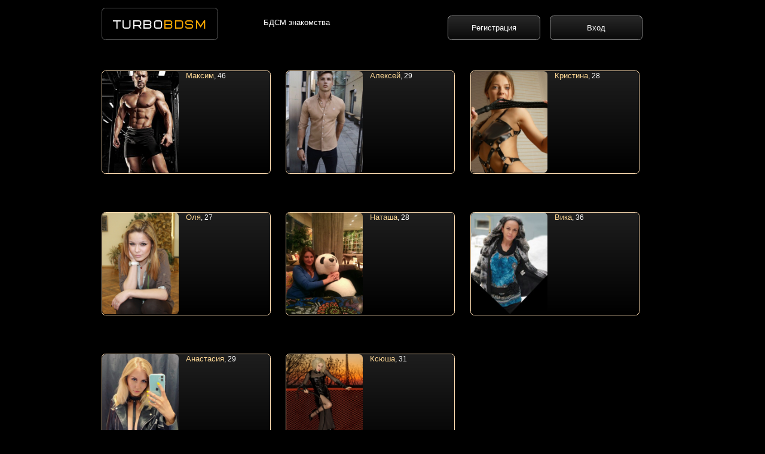

--- FILE ---
content_type: text/html; charset=UTF-8
request_url: https://turbobdsm.ru/glushkovo
body_size: 4722
content:
<html>
<head>
<meta http-equiv="Content-Type" content="text/html; charset=utf-8">
<title>БДСМ Глушково - секс BDSM в Глушково. Ищу Госпожа, Домина, Раб, Рабыня, Доминант, Господин, Хозяин. бдсм Глушково</title>
<meta name="description" content="БДСМ Глушково - ищу секс BDSM в городе Глушково. Ищу Госпожа, Домина, Раб, Рабыня, Доминант, Господин, Хозяин. бдсм Глушково">
<meta name="keywords" content="бдсм Глушково секс Госпожа Домина Раб Рабыня Доминант Господин Хозяин">
<link rel="stylesheet" type="text/css" href="/css-1.css">
<meta name="theme-color" content="#000000">
<meta name="viewport" content="width=device-width, initial-scale=1.0, ya-title=#000000,ya-dock=#000000">
<meta name="apple-mobile-web-app-status-bar-style" content="#000000">
<meta name="msapplication-navbutton-color" content="#000000">
<meta name="msapplication-TileColor" content="#000000">
<meta name="apple-mobile-web-app-capable" content="yes">
<meta name="mobile-web-app-capable" content="yes">
<link rel="icon" type="image/svg+xml" href="/favicon.svg">
<link rel="icon" type="image/png" sizes="512x512" href="/favicon.png">
<link rel="apple-touch-icon" sizes="180x180" href="/apple-icon-180x180.png">


<!-- Yandex.Metrika counter -->
<script type="text/javascript">
    (function(m,e,t,r,i,k,a){
        m[i]=m[i]||function(){(m[i].a=m[i].a||[]).push(arguments)};
        m[i].l=1*new Date();
        for (var j = 0; j < document.scripts.length; j++) {if (document.scripts[j].src === r) { return; }}
        k=e.createElement(t),a=e.getElementsByTagName(t)[0],k.async=1,k.src=r,a.parentNode.insertBefore(k,a)
    })(window, document,'script','https://mc.yandex.ru/metrika/tag.js?id=74391856', 'ym');

    ym(74391856, 'init', {ssr:true, clickmap:true, accurateTrackBounce:true, trackLinks:true});
</script>
<noscript><div><img src="https://mc.yandex.ru/watch/74391856" style="position:absolute; left:-9999px;" alt="" /></div></noscript>
<!-- /Yandex.Metrika counter -->


</head>
<body>

<div align=center class=body_div>

<div valign=top class=flexbox>

<div class="logo">
<div class="logo_text"><a href="/"><font class="logo_text_turbo">TURBO</font><font class="logo_text_bdsm">BDSM</font></a></div>
</div>


<style>
@media only screen and (min-width: 800px), only screen and (min-device-width: 800px) {
.logo_text {margin-top:0.8vw}
.logo_text_turbo {font-size:1.5vw;}
.logo_text_bdsm {font-size:1.5vw;}
.logo img {
width: 18vw;
margin-top: 1vw;
}
.logo {
    width: 15vw;
    margin-right: 6vw;
    display: table;
    margin-top: 1vw;
    float: left;
    border-radius: 0.5vw;
    padding-bottom: 1vw;
    border: 1px solid rgb(100,100,100);
}
.index_h1 {
    margin-bottom: 0vw;
    float: left;
    width: 24vw;
    line-height: 1;
    margin-top: 2.5vw;
}
}
</style>



<div class=index_h1>
БДСМ знакомства
<br>
</div>





<div class="uza_menu_index_page">
<a href="/users/reg.php" class="uza_button uza_otstup">Регистрация</a>
<a href="/users/login.php" class="uza_button">Вход</a>
</div>
<div class="clear"></div>





<a href='/users60783'>
<div class='uza_user_show_vip_t uza_user_show_mini_block'>
<table class='uza_user_show'>
<tr>
<td valign='top' class='uza_foto'>
<img src='/foto-mini/5/2974.jpg'>
</td>
<td valign=top>



<div class='uza_show_name'>Максим<span>, 46</span></div>


</td>
</tr>
</table>
</div>
</a>

<a href='/users82549'>
<div class='uza_user_show_vip_t uza_user_show_mini_block'>
<table class='uza_user_show'>
<tr>
<td valign='top' class='uza_foto'>
<img src='/foto-mini/5/2995.jpg'>
</td>
<td valign=top>



<div class='uza_show_name'>Алексей<span>, 29</span></div>


</td>
</tr>
</table>
</div>
</a>

<a href='/users60532'>
<div class='uza_user_show_vip_t uza_user_show_mini_block'>
<table class='uza_user_show'>
<tr>
<td valign='top' class='uza_foto'>
<img src='/foto-mini/5/3829.jpg'>
</td>
<td valign=top>



<div class='uza_show_name'>Кристина<span>, 28</span></div>


</td>
</tr>
</table>
</div>
</a>
<div class=clear></div>
<a href='/users69168'>
<div class='uza_user_show_vip_t uza_user_show_mini_block'>
<table class='uza_user_show'>
<tr>
<td valign='top' class='uza_foto'>
<img src='/foto-mini/4/6298.jpg'>
</td>
<td valign=top>



<div class='uza_show_name'>Оля<span>, 27</span></div>


</td>
</tr>
</table>
</div>
</a>

<a href='/users69062'>
<div class='uza_user_show_vip_t uza_user_show_mini_block'>
<table class='uza_user_show'>
<tr>
<td valign='top' class='uza_foto'>
<img src='/foto-mini/4/6240.jpg'>
</td>
<td valign=top>



<div class='uza_show_name'>Наташа<span>, 28</span></div>


</td>
</tr>
</table>
</div>
</a>

<a href='/users69097'>
<div class='uza_user_show_vip_t uza_user_show_mini_block'>
<table class='uza_user_show'>
<tr>
<td valign='top' class='uza_foto'>
<img src='/foto-mini/4/6255.jpg'>
</td>
<td valign=top>



<div class='uza_show_name'>Вика<span>, 36</span></div>


</td>
</tr>
</table>
</div>
</a>
<div class=clear></div>
<a href='/users98476'>
<div class='uza_user_show_vip_t uza_user_show_mini_block'>
<table class='uza_user_show'>
<tr>
<td valign='top' class='uza_foto'>
<img src='/foto-mini/6/293.jpg'>
</td>
<td valign=top>



<div class='uza_show_name'>Анастасия<span>, 29</span></div>


</td>
</tr>
</table>
</div>
</a>

<a href='/users22'>
<div class='uza_user_show_vip_t uza_user_show_mini_block'>
<table class='uza_user_show'>
<tr>
<td valign='top' class='uza_foto'>
<img src='/foto-mini/1/3.jpg'>
</td>
<td valign=top>



<div class='uza_show_name'>Ксюша<span>, 31</span></div>


</td>
</tr>
</table>
</div>
</a>
<div class=clear></div>



<h1>БДСМ Глушково</h1>


<a href='/users169707'>
<div class='uza_user_show_vip_f uza_user_show_mini_block'>
<table class='uza_user_show'>
<tr>
<td valign='top' class='uza_foto'>
<img src='/foto-mini/9/7167.jpg'>
</td>
<td valign=top>



<div class='uza_show_name'>Сергей<span>, 51</span></div>


</td>
</tr>
</table>
</div>
</a>

<a href='/users88855'>
<div class='uza_user_show_vip_f uza_user_show_mini_block'>
<table class='uza_user_show'>
<tr>
<td valign='top' class='uza_foto'>
<img src='/foto-mini/5/5807.jpg'>
</td>
<td valign=top>



<div class='uza_show_name'>Андрей<span>, 32</span></div>


</td>
</tr>
</table>
</div>
</a>

<a href='/users74713'>
<div class='uza_user_show_vip_f uza_user_show_mini_block'>
<table class='uza_user_show'>
<tr>
<td valign='top' class='uza_foto'>
<img src='/foto-mini/10/4708.jpg'>
</td>
<td valign=top>



<div class='uza_show_name'>Sergey<span>, 39</span></div>


</td>
</tr>
</table>
</div>
</a>
<div class=clear></div>
<a href='/users193104'>
<div class='uza_user_show_vip_f uza_user_show_mini_block'>
<table class='uza_user_show'>
<tr>
<td valign='top' class='uza_foto'>
<img src='/foto-mini/10/7667.jpg'>
</td>
<td valign=top>



<div class='uza_show_name'>George<span>, 21</span></div>


</td>
</tr>
</table>
</div>
</a>

<a href='/users215173'>
<div class='uza_user_show_vip_f uza_user_show_mini_block'>
<table class='uza_user_show'>
<tr>
<td valign='top' class='uza_foto'>
<img src='/foto-mini/11/6496.jpg'>
</td>
<td valign=top>



<div class='uza_show_name'>Tvoya_V<span>, 29</span></div>


</td>
</tr>
</table>
</div>
</a>

<a href='/users190101'>
<div class='uza_user_show_vip_f uza_user_show_mini_block'>
<table class='uza_user_show'>
<tr>
<td valign='top' class='uza_foto'>
<img src='/foto-mini/10/6632.jpg'>
</td>
<td valign=top>



<div class='uza_show_name'>Наталья<span>, 40</span></div>


</td>
</tr>
</table>
</div>
</a>
<div class=clear></div>
<a href='/users55388'>
<div class='uza_user_show_vip_f uza_user_show_mini_block'>
<table class='uza_user_show'>
<tr>
<td valign='top' class='uza_foto'>
<img src='/foto-mini/10/9679.jpg'>
</td>
<td valign=top>



<div class='uza_show_name'>Роман<span>, 34</span></div>


</td>
</tr>
</table>
</div>
</a>

<a href='/users110111'>
<div class='uza_user_show_vip_f uza_user_show_mini_block'>
<table class='uza_user_show'>
<tr>
<td valign='top' class='uza_foto'>
<img src='/foto-mini/10/5776.jpg'>
</td>
<td valign=top>



<div class='uza_show_name'>Сергей<span>, 24</span></div>


</td>
</tr>
</table>
</div>
</a>

<a href='/users152636'>
<div class='uza_user_show_vip_f uza_user_show_mini_block'>
<table class='uza_user_show'>
<tr>
<td valign='top' class='uza_foto'>
<img src='/foto-mini/9/7125.jpg'>
</td>
<td valign=top>



<div class='uza_show_name'>Диана<span>, 48</span></div>


</td>
</tr>
</table>
</div>
</a>
<div class=clear></div>
<a href='/users91835'>
<div class='uza_user_show_vip_f uza_user_show_mini_block'>
<table class='uza_user_show'>
<tr>
<td valign='top' class='uza_foto'>
<img src='/foto-mini/5/8360.jpg'>
</td>
<td valign=top>



<div class='uza_show_name'>Юлий<span>, 49</span></div>


</td>
</tr>
</table>
</div>
</a>

<a href='/users96827'>
<div class='uza_user_show_vip_f uza_user_show_mini_block'>
<table class='uza_user_show'>
<tr>
<td valign='top' class='uza_foto'>
<img src='/foto-mini/5/9429.jpg'>
</td>
<td valign=top>



<div class='uza_show_name'>Dara<span>, 32</span></div>


</td>
</tr>
</table>
</div>
</a>

<a href='/users196650'>
<div class='uza_user_show_vip_f uza_user_show_mini_block'>
<table class='uza_user_show'>
<tr>
<td valign='top' class='uza_foto'>
<img src='/foto-mini/10/8968.jpg'>
</td>
<td valign=top>



<div class='uza_show_name'>Алексей<span>, 40</span></div>


</td>
</tr>
</table>
</div>
</a>
<div class=clear></div><div class=clear></div><h2>БДСМ Глушково (BDSM)</h2>
<a href='/users171092'>
<div class='uza_user_show_vip_f uza_user_show_mini_block'>
<table class='uza_user_show'>
<tr>
<td valign='top' class='uza_foto'>
<img src='/foto-mini/9/7841.jpg'>
</td>
<td valign=top>



<div class='uza_show_name'>Artur<span>, 39</span></div>


</td>
</tr>
</table>
</div>
</a>

<a href='/users93935'>
<div class='uza_user_show_vip_f uza_user_show_mini_block'>
<table class='uza_user_show'>
<tr>
<td valign='top' class='uza_foto'>
<img src='/foto-mini/5/8112.jpg'>
</td>
<td valign=top>



<div class='uza_show_name'>Денис<span>, 32</span></div>


</td>
</tr>
</table>
</div>
</a>

<a href='/users82046'>
<div class='uza_user_show_vip_f uza_user_show_mini_block'>
<table class='uza_user_show'>
<tr>
<td valign='top' class='uza_foto'>
<img src='/foto-mini/5/3744.jpg'>
</td>
<td valign=top>



<div class='uza_show_name'>Михаил<span>, 47</span></div>


</td>
</tr>
</table>
</div>
</a>
<div class=clear></div>
<a href='/users93315'>
<div class='uza_user_show_vip_f uza_user_show_mini_block'>
<table class='uza_user_show'>
<tr>
<td valign='top' class='uza_foto'>
<img src='/foto-mini/5/7872.jpg'>
</td>
<td valign=top>



<div class='uza_show_name'>Кира<span>, 38</span></div>


</td>
</tr>
</table>
</div>
</a>

<a href='/users206201'>
<div class='uza_user_show_vip_f uza_user_show_mini_block'>
<table class='uza_user_show'>
<tr>
<td valign='top' class='uza_foto'>
<img src='/foto-mini/11/2194.jpg'>
</td>
<td valign=top>



<div class='uza_show_name'>Митяй<span>, 39</span></div>


</td>
</tr>
</table>
</div>
</a>

<a href='/users210039'>
<div class='uza_user_show_vip_f uza_user_show_mini_block'>
<table class='uza_user_show'>
<tr>
<td valign='top' class='uza_foto'>
<img src='/foto-mini/11/3795.jpg'>
</td>
<td valign=top>



<div class='uza_show_name'>Ищу Госпожуno_name<span>, 68</span></div>


</td>
</tr>
</table>
</div>
</a>
<div class=clear></div>
<a href='/users79124'>
<div class='uza_user_show_vip_f uza_user_show_mini_block'>
<table class='uza_user_show'>
<tr>
<td valign='top' class='uza_foto'>
<img src='/foto-mini/5/3234.jpg'>
</td>
<td valign=top>



<div class='uza_show_name'>Pufa<span>, 29</span></div>


</td>
</tr>
</table>
</div>
</a>

<a href='/users97839'>
<div class='uza_user_show_vip_f uza_user_show_mini_block'>
<table class='uza_user_show'>
<tr>
<td valign='top' class='uza_foto'>
<img src='/foto-mini/6/1560.jpg'>
</td>
<td valign=top>



<div class='uza_show_name'>Владислава<span>, 45</span></div>


</td>
</tr>
</table>
</div>
</a>

<a href='/users199281'>
<div class='uza_user_show_vip_f uza_user_show_mini_block'>
<table class='uza_user_show'>
<tr>
<td valign='top' class='uza_foto'>
<img src='/foto-mini/11/895.jpg'>
</td>
<td valign=top>



<div class='uza_show_name'>Николай<span>, 23</span></div>


</td>
</tr>
</table>
</div>
</a>
<div class=clear></div>
<a href='/users173935'>
<div class='uza_user_show_vip_f uza_user_show_mini_block'>
<table class='uza_user_show'>
<tr>
<td valign='top' class='uza_foto'>
<img src='/foto-mini/9/9140.jpg'>
</td>
<td valign=top>



<div class='uza_show_name'>Сергей<span>, 43</span></div>


</td>
</tr>
</table>
</div>
</a>

<a href='/users173296'>
<div class='uza_user_show_vip_f uza_user_show_mini_block'>
<table class='uza_user_show'>
<tr>
<td valign='top' class='uza_foto'>
<img src='/foto-mini/9/8823.jpg'>
</td>
<td valign=top>



<div class='uza_show_name'>Александр<span>, 40</span></div>


</td>
</tr>
</table>
</div>
</a>

<a href='/users220871'>
<div class='uza_user_show_vip_f uza_user_show_mini_block'>
<table class='uza_user_show'>
<tr>
<td valign='top' class='uza_foto'>
<img src='/foto-mini/11/8577.jpg'>
</td>
<td valign=top>



<div class='uza_show_name'>Aleks<span>, 35</span></div>


</td>
</tr>
</table>
</div>
</a>
<div class=clear></div><div class=clear></div><h2>Госпожа Глушково</h2>
<a href='/users201656'>
<div class='uza_user_show_vip_f uza_user_show_mini_block'>
<table class='uza_user_show'>
<tr>
<td valign='top' class='uza_foto'>
<img src='/foto-mini/11/628.jpg'>
</td>
<td valign=top>



<div class='uza_show_name'>Виктор<span>, 33</span></div>


</td>
</tr>
</table>
</div>
</a>

<a href='/users212645'>
<div class='uza_user_show_vip_f uza_user_show_mini_block'>
<table class='uza_user_show'>
<tr>
<td valign='top' class='uza_foto'>
<img src='/foto-mini/11/4987.jpg'>
</td>
<td valign=top>



<div class='uza_show_name'>Сергей<span>, 57</span></div>


</td>
</tr>
</table>
</div>
</a>

<a href='/users102388'>
<div class='uza_user_show_vip_f uza_user_show_mini_block'>
<table class='uza_user_show'>
<tr>
<td valign='top' class='uza_foto'>
<img src='/foto-mini/6/2886.jpg'>
</td>
<td valign=top>



<div class='uza_show_name'>alex<span>, 36</span></div>


</td>
</tr>
</table>
</div>
</a>
<div class=clear></div>
<a href='/users191035'>
<div class='uza_user_show_vip_f uza_user_show_mini_block'>
<table class='uza_user_show'>
<tr>
<td valign='top' class='uza_foto'>
<img src='/foto-mini/10/6920.jpg'>
</td>
<td valign=top>



<div class='uza_show_name'>Sonya<span>, 56</span></div>


</td>
</tr>
</table>
</div>
</a>

<a href='/users166297'>
<div class='uza_user_show_vip_f uza_user_show_mini_block'>
<table class='uza_user_show'>
<tr>
<td valign='top' class='uza_foto'>
<img src='/foto-mini/11/1158.jpg'>
</td>
<td valign=top>



<div class='uza_show_name'>Дениска<span>, 25</span></div>


</td>
</tr>
</table>
</div>
</a>

<a href='/users194567'>
<div class='uza_user_show_vip_f uza_user_show_mini_block'>
<table class='uza_user_show'>
<tr>
<td valign='top' class='uza_foto'>
<img src='/foto-mini/10/9925.jpg'>
</td>
<td valign=top>



<div class='uza_show_name'>Юра<span>, 55</span></div>


</td>
</tr>
</table>
</div>
</a>
<div class=clear></div>
<a href='/users172647'>
<div class='uza_user_show_vip_f uza_user_show_mini_block'>
<table class='uza_user_show'>
<tr>
<td valign='top' class='uza_foto'>
<img src='/foto-mini/9/8558.jpg'>
</td>
<td valign=top>



<div class='uza_show_name'>Sheila<span>, 40</span></div>


</td>
</tr>
</table>
</div>
</a>

<a href='/users214387'>
<div class='uza_user_show_vip_f uza_user_show_mini_block'>
<table class='uza_user_show'>
<tr>
<td valign='top' class='uza_foto'>
<img src='/foto-mini/11/5982.jpg'>
</td>
<td valign=top>



<div class='uza_show_name'>Alex<span>, 24</span></div>


</td>
</tr>
</table>
</div>
</a>

<a href='/users90437'>
<div class='uza_user_show_vip_f uza_user_show_mini_block'>
<table class='uza_user_show'>
<tr>
<td valign='top' class='uza_foto'>
<img src='/foto-mini/5/6542.jpg'>
</td>
<td valign=top>



<div class='uza_show_name'>Anna<span>, 24</span></div>


</td>
</tr>
</table>
</div>
</a>
<div class=clear></div>
<a href='/users214836'>
<div class='uza_user_show_vip_f uza_user_show_mini_block'>
<table class='uza_user_show'>
<tr>
<td valign='top' class='uza_foto'>
<img src='/foto-mini/11/6306.jpg'>
</td>
<td valign=top>



<div class='uza_show_name'>Алена<span>, 36</span></div>


</td>
</tr>
</table>
</div>
</a>

<a href='/users175175'>
<div class='uza_user_show_vip_f uza_user_show_mini_block'>
<table class='uza_user_show'>
<tr>
<td valign='top' class='uza_foto'>
<img src='/foto-mini/9/9714.jpg'>
</td>
<td valign=top>



<div class='uza_show_name'>Макс<span>, 34</span></div>


</td>
</tr>
</table>
</div>
</a>

<a href='/users89390'>
<div class='uza_user_show_vip_f uza_user_show_mini_block'>
<table class='uza_user_show'>
<tr>
<td valign='top' class='uza_foto'>
<img src='/foto-mini/5/6064.jpg'>
</td>
<td valign=top>



<div class='uza_show_name'>Сергей<span>, 56</span></div>


</td>
</tr>
</table>
</div>
</a>
<div class=clear></div><div class=clear></div><h2>Домина Глушково</h2>
<a href='/users89278'>
<div class='uza_user_show_vip_f uza_user_show_mini_block'>
<table class='uza_user_show'>
<tr>
<td valign='top' class='uza_foto'>
<img src='/foto-mini/5/6038.jpg'>
</td>
<td valign=top>



<div class='uza_show_name'>Миледи<span>, 38</span></div>


</td>
</tr>
</table>
</div>
</a>

<a href='/users101158'>
<div class='uza_user_show_vip_f uza_user_show_mini_block'>
<table class='uza_user_show'>
<tr>
<td valign='top' class='uza_foto'>
<img src='/foto-mini/6/2106.jpg'>
</td>
<td valign=top>



<div class='uza_show_name'>Женя<span>, 53</span></div>


</td>
</tr>
</table>
</div>
</a>

<a href='/users95413'>
<div class='uza_user_show_vip_f uza_user_show_mini_block'>
<table class='uza_user_show'>
<tr>
<td valign='top' class='uza_foto'>
<img src='/foto-mini/5/8565.jpg'>
</td>
<td valign=top>



<div class='uza_show_name'>Максим<span>, 45</span></div>


</td>
</tr>
</table>
</div>
</a>
<div class=clear></div>
<a href='/users89726'>
<div class='uza_user_show_vip_f uza_user_show_mini_block'>
<table class='uza_user_show'>
<tr>
<td valign='top' class='uza_foto'>
<img src='/foto-mini/5/6193.jpg'>
</td>
<td valign=top>



<div class='uza_show_name'>Мэри<span>, 28</span></div>


</td>
</tr>
</table>
</div>
</a>

<a href='/users179796'>
<div class='uza_user_show_vip_f uza_user_show_mini_block'>
<table class='uza_user_show'>
<tr>
<td valign='top' class='uza_foto'>
<img src='/foto-mini/10/2016.jpg'>
</td>
<td valign=top>



<div class='uza_show_name'>Алексаедр<span>, 31</span></div>


</td>
</tr>
</table>
</div>
</a>

<a href='/users92778'>
<div class='uza_user_show_vip_f uza_user_show_mini_block'>
<table class='uza_user_show'>
<tr>
<td valign='top' class='uza_foto'>
<img src='/foto-mini/5/7646.jpg'>
</td>
<td valign=top>



<div class='uza_show_name'>Александр<span>, 37</span></div>


</td>
</tr>
</table>
</div>
</a>
<div class=clear></div>
<a href='/users172801'>
<div class='uza_user_show_vip_f uza_user_show_mini_block'>
<table class='uza_user_show'>
<tr>
<td valign='top' class='uza_foto'>
<img src='/foto-mini/9/8610.jpg'>
</td>
<td valign=top>



<div class='uza_show_name'>Сергей<span>, 42</span></div>


</td>
</tr>
</table>
</div>
</a>

<a href='/users100614'>
<div class='uza_user_show_vip_f uza_user_show_mini_block'>
<table class='uza_user_show'>
<tr>
<td valign='top' class='uza_foto'>
<img src='/foto-mini/6/1704.jpg'>
</td>
<td valign=top>



<div class='uza_show_name'>Максим<span>, 40</span></div>


</td>
</tr>
</table>
</div>
</a>

<a href='/users175512'>
<div class='uza_user_show_vip_f uza_user_show_mini_block'>
<table class='uza_user_show'>
<tr>
<td valign='top' class='uza_foto'>
<img src='/foto-mini/9/9841.jpg'>
</td>
<td valign=top>



<div class='uza_show_name'>Вячеслав<span>, 39</span></div>


</td>
</tr>
</table>
</div>
</a>
<div class=clear></div>
<a href='/users88313'>
<div class='uza_user_show_vip_f uza_user_show_mini_block'>
<table class='uza_user_show'>
<tr>
<td valign='top' class='uza_foto'>
<img src='/foto-mini/11/8643.jpg'>
</td>
<td valign=top>



<div class='uza_show_name'>Анастасия<span>, 29</span></div>


</td>
</tr>
</table>
</div>
</a>

<a href='/users187479'>
<div class='uza_user_show_vip_f uza_user_show_mini_block'>
<table class='uza_user_show'>
<tr>
<td valign='top' class='uza_foto'>
<img src='/foto-mini/10/5576.jpg'>
</td>
<td valign=top>



<div class='uza_show_name'>Viktoria<span>, 30</span></div>


</td>
</tr>
</table>
</div>
</a>

<a href='/users190963'>
<div class='uza_user_show_vip_f uza_user_show_mini_block'>
<table class='uza_user_show'>
<tr>
<td valign='top' class='uza_foto'>
<img src='/foto-mini/10/6900.jpg'>
</td>
<td valign=top>



<div class='uza_show_name'>Фархат<span>, 34</span></div>


</td>
</tr>
</table>
</div>
</a>
<div class=clear></div><div class=clear></div><h2>Раб Глушково</h2>
<a href='/users131527'>
<div class='uza_user_show_vip_f uza_user_show_mini_block'>
<table class='uza_user_show'>
<tr>
<td valign='top' class='uza_foto'>
<img src='/foto-mini/9/6061.jpg'>
</td>
<td valign=top>



<div class='uza_show_name'>Строптивая<span>, 40</span></div>


</td>
</tr>
</table>
</div>
</a>

<a href='/users214336'>
<div class='uza_user_show_vip_f uza_user_show_mini_block'>
<table class='uza_user_show'>
<tr>
<td valign='top' class='uza_foto'>
<img src='/foto-mini/11/5962.jpg'>
</td>
<td valign=top>



<div class='uza_show_name'>Андрей<span>, 56</span></div>


</td>
</tr>
</table>
</div>
</a>

<a href='/users100955'>
<div class='uza_user_show_vip_f uza_user_show_mini_block'>
<table class='uza_user_show'>
<tr>
<td valign='top' class='uza_foto'>
<img src='/foto-mini/6/1947.jpg'>
</td>
<td valign=top>



<div class='uza_show_name'>Михаил<span>, 26</span></div>


</td>
</tr>
</table>
</div>
</a>
<div class=clear></div>
<a href='/users90360'>
<div class='uza_user_show_vip_f uza_user_show_mini_block'>
<table class='uza_user_show'>
<tr>
<td valign='top' class='uza_foto'>
<img src='/foto-mini/5/6520.jpg'>
</td>
<td valign=top>



<div class='uza_show_name'>Катерина<span>, 35</span></div>


</td>
</tr>
</table>
</div>
</a>

<a href='/users71070'>
<div class='uza_user_show_vip_f uza_user_show_mini_block'>
<table class='uza_user_show'>
<tr>
<td valign='top' class='uza_foto'>
<img src='/foto-mini/6/5002.jpg'>
</td>
<td valign=top>



<div class='uza_show_name'>Сергей<span>, 44</span></div>


</td>
</tr>
</table>
</div>
</a>

<a href='/users77083'>
<div class='uza_user_show_vip_f uza_user_show_mini_block'>
<table class='uza_user_show'>
<tr>
<td valign='top' class='uza_foto'>
<img src='/foto-mini/6/4890.jpg'>
</td>
<td valign=top>



<div class='uza_show_name'>Alex<span>, 38</span></div>


</td>
</tr>
</table>
</div>
</a>
<div class=clear></div>
<a href='/users171431'>
<div class='uza_user_show_vip_f uza_user_show_mini_block'>
<table class='uza_user_show'>
<tr>
<td valign='top' class='uza_foto'>
<img src='/foto-mini/9/7997.jpg'>
</td>
<td valign=top>



<div class='uza_show_name'>vlad<span>, 51</span></div>


</td>
</tr>
</table>
</div>
</a>

<a href='/users98152'>
<div class='uza_user_show_vip_f uza_user_show_mini_block'>
<table class='uza_user_show'>
<tr>
<td valign='top' class='uza_foto'>
<img src='/foto-mini/6/116.jpg'>
</td>
<td valign=top>



<div class='uza_show_name'>Фёдор<span>, 47</span></div>


</td>
</tr>
</table>
</div>
</a>

<a href='/users61811'>
<div class='uza_user_show_vip_f uza_user_show_mini_block'>
<table class='uza_user_show'>
<tr>
<td valign='top' class='uza_foto'>
<img src='/foto-mini/6/2043.jpg'>
</td>
<td valign=top>



<div class='uza_show_name'>Dominik<span>, 30</span></div>


</td>
</tr>
</table>
</div>
</a>
<div class=clear></div>
<a href='/users67406'>
<div class='uza_user_show_vip_f uza_user_show_mini_block'>
<table class='uza_user_show'>
<tr>
<td valign='top' class='uza_foto'>
<img src='/foto-mini/6/3584.jpg'>
</td>
<td valign=top>



<div class='uza_show_name'>Михаил<span>, 40</span></div>


</td>
</tr>
</table>
</div>
</a>

<a href='/users209171'>
<div class='uza_user_show_vip_f uza_user_show_mini_block'>
<table class='uza_user_show'>
<tr>
<td valign='top' class='uza_foto'>
<img src='/foto-mini/11/3425.jpg'>
</td>
<td valign=top>



<div class='uza_show_name'>Mistress<span>, 24</span></div>


</td>
</tr>
</table>
</div>
</a>

<a href='/users205506'>
<div class='uza_user_show_vip_f uza_user_show_mini_block'>
<table class='uza_user_show'>
<tr>
<td valign='top' class='uza_foto'>
<img src='/foto-mini/11/1972.jpg'>
</td>
<td valign=top>



<div class='uza_show_name'>Виктор<span>, 26</span></div>


</td>
</tr>
</table>
</div>
</a>
<div class=clear></div><div class=clear></div><h2>Рабыня Глушково</h2>
<a href='/users214277'>
<div class='uza_user_show_vip_f uza_user_show_mini_block'>
<table class='uza_user_show'>
<tr>
<td valign='top' class='uza_foto'>
<img src='/foto-mini/11/5923.jpg'>
</td>
<td valign=top>



<div class='uza_show_name'>Малюта<span>, 48</span></div>


</td>
</tr>
</table>
</div>
</a>

<a href='/users86859'>
<div class='uza_user_show_vip_f uza_user_show_mini_block'>
<table class='uza_user_show'>
<tr>
<td valign='top' class='uza_foto'>
<img src='/foto-mini/5/5051.jpg'>
</td>
<td valign=top>



<div class='uza_show_name'>Lina<span>, 40</span></div>


</td>
</tr>
</table>
</div>
</a>

<a href='/users171947'>
<div class='uza_user_show_vip_f uza_user_show_mini_block'>
<table class='uza_user_show'>
<tr>
<td valign='top' class='uza_foto'>
<img src='/foto-mini/9/8250.jpg'>
</td>
<td valign=top>



<div class='uza_show_name'>Алекс<span>, 46</span></div>


</td>
</tr>
</table>
</div>
</a>
<div class=clear></div>
<a href='/users189684'>
<div class='uza_user_show_vip_f uza_user_show_mini_block'>
<table class='uza_user_show'>
<tr>
<td valign='top' class='uza_foto'>
<img src='/foto-mini/10/6487.jpg'>
</td>
<td valign=top>



<div class='uza_show_name'>Андрей<span>, 42</span></div>


</td>
</tr>
</table>
</div>
</a>

<a href='/users169508'>
<div class='uza_user_show_vip_f uza_user_show_mini_block'>
<table class='uza_user_show'>
<tr>
<td valign='top' class='uza_foto'>
<img src='/foto-mini/9/7069.jpg'>
</td>
<td valign=top>



<div class='uza_show_name'>Андрей<span>, 51</span></div>


</td>
</tr>
</table>
</div>
</a>

<a href='/users161808'>
<div class='uza_user_show_vip_f uza_user_show_mini_block'>
<table class='uza_user_show'>
<tr>
<td valign='top' class='uza_foto'>
<img src='/foto-mini/10/3463.jpg'>
</td>
<td valign=top>



<div class='uza_show_name'>Господин<span>, 41</span></div>


</td>
</tr>
</table>
</div>
</a>
<div class=clear></div>
<a href='/users178246'>
<div class='uza_user_show_vip_f uza_user_show_mini_block'>
<table class='uza_user_show'>
<tr>
<td valign='top' class='uza_foto'>
<img src='/foto-mini/10/1122.jpg'>
</td>
<td valign=top>



<div class='uza_show_name'>Серёжа<span>, 24</span></div>


</td>
</tr>
</table>
</div>
</a>

<a href='/users209589'>
<div class='uza_user_show_vip_f uza_user_show_mini_block'>
<table class='uza_user_show'>
<tr>
<td valign='top' class='uza_foto'>
<img src='/foto-mini/11/3614.jpg'>
</td>
<td valign=top>



<div class='uza_show_name'>Viktor<span>, 44</span></div>


</td>
</tr>
</table>
</div>
</a>

<a href='/users181951'>
<div class='uza_user_show_vip_f uza_user_show_mini_block'>
<table class='uza_user_show'>
<tr>
<td valign='top' class='uza_foto'>
<img src='/foto-mini/10/3058.jpg'>
</td>
<td valign=top>



<div class='uza_show_name'>Мягкая<span>, 27</span></div>


</td>
</tr>
</table>
</div>
</a>
<div class=clear></div>
<a href='/users197994'>
<div class='uza_user_show_vip_f uza_user_show_mini_block'>
<table class='uza_user_show'>
<tr>
<td valign='top' class='uza_foto'>
<img src='/foto-mini/10/9497.jpg'>
</td>
<td valign=top>



<div class='uza_show_name'>Miss Dita<span>, 30</span></div>


</td>
</tr>
</table>
</div>
</a>

<a href='/users194451'>
<div class='uza_user_show_vip_f uza_user_show_mini_block'>
<table class='uza_user_show'>
<tr>
<td valign='top' class='uza_foto'>
<img src='/foto-mini/10/8167.jpg'>
</td>
<td valign=top>



<div class='uza_show_name'>Мария<span>, 45</span></div>


</td>
</tr>
</table>
</div>
</a>

<a href='/users178137'>
<div class='uza_user_show_vip_f uza_user_show_mini_block'>
<table class='uza_user_show'>
<tr>
<td valign='top' class='uza_foto'>
<img src='/foto-mini/10/1077.jpg'>
</td>
<td valign=top>



<div class='uza_show_name'>Марьяна<span>, 36</span></div>


</td>
</tr>
</table>
</div>
</a>
<div class=clear></div><div class=clear></div><h2>Господин Глушково</h2>
<a href='/users183155'>
<div class='uza_user_show_vip_f uza_user_show_mini_block'>
<table class='uza_user_show'>
<tr>
<td valign='top' class='uza_foto'>
<img src='/foto-mini/10/3596.jpg'>
</td>
<td valign=top>



<div class='uza_show_name'>Игорь<span>, 39</span></div>


</td>
</tr>
</table>
</div>
</a>

<a href='/users89450'>
<div class='uza_user_show_vip_f uza_user_show_mini_block'>
<table class='uza_user_show'>
<tr>
<td valign='top' class='uza_foto'>
<img src='/foto-mini/5/6089.jpg'>
</td>
<td valign=top>



<div class='uza_show_name'>Angel<span>, 40</span></div>


</td>
</tr>
</table>
</div>
</a>

<a href='/users93191'>
<div class='uza_user_show_vip_f uza_user_show_mini_block'>
<table class='uza_user_show'>
<tr>
<td valign='top' class='uza_foto'>
<img src='/foto-mini/5/7805.jpg'>
</td>
<td valign=top>



<div class='uza_show_name'>alex<span>, 44</span></div>


</td>
</tr>
</table>
</div>
</a>
<div class=clear></div>
<a href='/users96967'>
<div class='uza_user_show_vip_f uza_user_show_mini_block'>
<table class='uza_user_show'>
<tr>
<td valign='top' class='uza_foto'>
<img src='/foto-mini/5/9496.jpg'>
</td>
<td valign=top>



<div class='uza_show_name'>Олег<span>, 47</span></div>


</td>
</tr>
</table>
</div>
</a>

<a href='/users186141'>
<div class='uza_user_show_vip_f uza_user_show_mini_block'>
<table class='uza_user_show'>
<tr>
<td valign='top' class='uza_foto'>
<img src='/foto-mini/10/5078.jpg'>
</td>
<td valign=top>



<div class='uza_show_name'>Олег<span>, 50</span></div>


</td>
</tr>
</table>
</div>
</a>

<a href='/users188188'>
<div class='uza_user_show_vip_f uza_user_show_mini_block'>
<table class='uza_user_show'>
<tr>
<td valign='top' class='uza_foto'>
<img src='/foto-mini/11/2865.jpg'>
</td>
<td valign=top>



<div class='uza_show_name'>Владислав<span>, 28</span></div>


</td>
</tr>
</table>
</div>
</a>
<div class=clear></div>
<a href='/users94188'>
<div class='uza_user_show_vip_f uza_user_show_mini_block'>
<table class='uza_user_show'>
<tr>
<td valign='top' class='uza_foto'>
<img src='/foto-mini/5/8268.jpg'>
</td>
<td valign=top>



<div class='uza_show_name'>Михаил<span>, 36</span></div>


</td>
</tr>
</table>
</div>
</a>

<a href='/users175764'>
<div class='uza_user_show_vip_f uza_user_show_mini_block'>
<table class='uza_user_show'>
<tr>
<td valign='top' class='uza_foto'>
<img src='/foto-mini/9/9953.jpg'>
</td>
<td valign=top>



<div class='uza_show_name'>Дима<span>, 37</span></div>


</td>
</tr>
</table>
</div>
</a>

<a href='/users205748'>
<div class='uza_user_show_vip_f uza_user_show_mini_block'>
<table class='uza_user_show'>
<tr>
<td valign='top' class='uza_foto'>
<img src='/foto-mini/11/2052.jpg'>
</td>
<td valign=top>



<div class='uza_show_name'>Vadim<span>, 34</span></div>


</td>
</tr>
</table>
</div>
</a>
<div class=clear></div>
<a href='/users201861'>
<div class='uza_user_show_vip_f uza_user_show_mini_block'>
<table class='uza_user_show'>
<tr>
<td valign='top' class='uza_foto'>
<img src='/foto-mini/11/671.jpg'>
</td>
<td valign=top>



<div class='uza_show_name'>MissVivyan<span>, 45</span></div>


</td>
</tr>
</table>
</div>
</a>

<a href='/users197143'>
<div class='uza_user_show_vip_f uza_user_show_mini_block'>
<table class='uza_user_show'>
<tr>
<td valign='top' class='uza_foto'>
<img src='/foto-mini/10/9143.jpg'>
</td>
<td valign=top>



<div class='uza_show_name'>Послушный<span>, 32</span></div>


</td>
</tr>
</table>
</div>
</a>

<a href='/users205208'>
<div class='uza_user_show_vip_f uza_user_show_mini_block'>
<table class='uza_user_show'>
<tr>
<td valign='top' class='uza_foto'>
<img src='/foto-mini/11/1850.jpg'>
</td>
<td valign=top>



<div class='uza_show_name'>Alex<span>, 49</span></div>


</td>
</tr>
</table>
</div>
</a>
<div class=clear></div><div class=clear></div><h2>Хозяин Глушково</h2>
<a href='/users105344'>
<div class='uza_user_show_vip_f uza_user_show_mini_block'>
<table class='uza_user_show'>
<tr>
<td valign='top' class='uza_foto'>
<img src='/foto-mini/6/4819.jpg'>
</td>
<td valign=top>



<div class='uza_show_name'>Sstone<span>, 37</span></div>


</td>
</tr>
</table>
</div>
</a>

<a href='/users182000'>
<div class='uza_user_show_vip_f uza_user_show_mini_block'>
<table class='uza_user_show'>
<tr>
<td valign='top' class='uza_foto'>
<img src='/foto-mini/10/3076.jpg'>
</td>
<td valign=top>



<div class='uza_show_name'>Alex<span>, 33</span></div>


</td>
</tr>
</table>
</div>
</a>

<a href='/users220361'>
<div class='uza_user_show_vip_f uza_user_show_mini_block'>
<table class='uza_user_show'>
<tr>
<td valign='top' class='uza_foto'>
<img src='/foto-mini/11/8362.jpg'>
</td>
<td valign=top>



<div class='uza_show_name'>Евгения<span>, 39</span></div>


</td>
</tr>
</table>
</div>
</a>
<div class=clear></div>
<a href='/users98241'>
<div class='uza_user_show_vip_f uza_user_show_mini_block'>
<table class='uza_user_show'>
<tr>
<td valign='top' class='uza_foto'>
<img src='/foto-mini/6/167.jpg'>
</td>
<td valign=top>



<div class='uza_show_name'>Алёна<span>, 29</span></div>


</td>
</tr>
</table>
</div>
</a>

<a href='/users178921'>
<div class='uza_user_show_vip_f uza_user_show_mini_block'>
<table class='uza_user_show'>
<tr>
<td valign='top' class='uza_foto'>
<img src='/foto-mini/10/1516.jpg'>
</td>
<td valign=top>



<div class='uza_show_name'>Мико<span>, 40</span></div>


</td>
</tr>
</table>
</div>
</a>

<a href='/users154418'>
<div class='uza_user_show_vip_f uza_user_show_mini_block'>
<table class='uza_user_show'>
<tr>
<td valign='top' class='uza_foto'>
<img src='/foto-mini/10/2109.jpg'>
</td>
<td valign=top>



<div class='uza_show_name'>Serg<span>, 42</span></div>


</td>
</tr>
</table>
</div>
</a>
<div class=clear></div>
<a href='/users186604'>
<div class='uza_user_show_vip_f uza_user_show_mini_block'>
<table class='uza_user_show'>
<tr>
<td valign='top' class='uza_foto'>
<img src='/foto-mini/10/5240.jpg'>
</td>
<td valign=top>



<div class='uza_show_name'>София<span>, 23</span></div>


</td>
</tr>
</table>
</div>
</a>

<a href='/users167504'>
<div class='uza_user_show_vip_f uza_user_show_mini_block'>
<table class='uza_user_show'>
<tr>
<td valign='top' class='uza_foto'>
<img src='/foto-mini/9/5938.jpg'>
</td>
<td valign=top>



<div class='uza_show_name'>Alex<span>, 31</span></div>


</td>
</tr>
</table>
</div>
</a>

<a href='/users173220'>
<div class='uza_user_show_vip_f uza_user_show_mini_block'>
<table class='uza_user_show'>
<tr>
<td valign='top' class='uza_foto'>
<img src='/foto-mini/10/2032.jpg'>
</td>
<td valign=top>



<div class='uza_show_name'>Дмитрий<span>, 28</span></div>


</td>
</tr>
</table>
</div>
</a>
<div class=clear></div>
<a href='/users178784'>
<div class='uza_user_show_vip_f uza_user_show_mini_block'>
<table class='uza_user_show'>
<tr>
<td valign='top' class='uza_foto'>
<img src='/foto-mini/10/1436.jpg'>
</td>
<td valign=top>



<div class='uza_show_name'>Борис<span>, 22</span></div>


</td>
</tr>
</table>
</div>
</a>

<a href='/users92396'>
<div class='uza_user_show_vip_f uza_user_show_mini_block'>
<table class='uza_user_show'>
<tr>
<td valign='top' class='uza_foto'>
<img src='/foto-mini/5/7469.jpg'>
</td>
<td valign=top>



<div class='uza_show_name'>Radion<span>, 26</span></div>


</td>
</tr>
</table>
</div>
</a>

<a href='/users178003'>
<div class='uza_user_show_vip_f uza_user_show_mini_block'>
<table class='uza_user_show'>
<tr>
<td valign='top' class='uza_foto'>
<img src='/foto-mini/10/989.jpg'>
</td>
<td valign=top>



<div class='uza_show_name'>Катрина<span>, 21</span></div>


</td>
</tr>
</table>
</div>
</a>
<div class=clear></div><div class=clear></div><h2>Ищу в Глушково БДСМ</h2>
<a href='/users197273'>
<div class='uza_user_show_vip_f uza_user_show_mini_block'>
<table class='uza_user_show'>
<tr>
<td valign='top' class='uza_foto'>
<img src='/foto-mini/10/9201.jpg'>
</td>
<td valign=top>



<div class='uza_show_name'>Февраль<span>, 46</span></div>


</td>
</tr>
</table>
</div>
</a>

<a href='/users184033'>
<div class='uza_user_show_vip_f uza_user_show_mini_block'>
<table class='uza_user_show'>
<tr>
<td valign='top' class='uza_foto'>
<img src='/foto-mini/10/4157.jpg'>
</td>
<td valign=top>



<div class='uza_show_name'>Валентин<span>, 52</span></div>


</td>
</tr>
</table>
</div>
</a>

<a href='/users186548'>
<div class='uza_user_show_vip_f uza_user_show_mini_block'>
<table class='uza_user_show'>
<tr>
<td valign='top' class='uza_foto'>
<img src='/foto-mini/10/5216.jpg'>
</td>
<td valign=top>



<div class='uza_show_name'>Dimka<span>, 45</span></div>


</td>
</tr>
</table>
</div>
</a>
<div class=clear></div>
<a href='/users174726'>
<div class='uza_user_show_vip_f uza_user_show_mini_block'>
<table class='uza_user_show'>
<tr>
<td valign='top' class='uza_foto'>
<img src='/foto-mini/9/9471.jpg'>
</td>
<td valign=top>



<div class='uza_show_name'>Екатерина<span>, 28</span></div>


</td>
</tr>
</table>
</div>
</a>

<a href='/users198243'>
<div class='uza_user_show_vip_f uza_user_show_mini_block'>
<table class='uza_user_show'>
<tr>
<td valign='top' class='uza_foto'>
<img src='/foto-mini/10/9566.jpg'>
</td>
<td valign=top>



<div class='uza_show_name'>Александр<span>, 61</span></div>


</td>
</tr>
</table>
</div>
</a>

<a href='/users81346'>
<div class='uza_user_show_vip_f uza_user_show_mini_block'>
<table class='uza_user_show'>
<tr>
<td valign='top' class='uza_foto'>
<img src='/foto-mini/9/9669.jpg'>
</td>
<td valign=top>



<div class='uza_show_name'>Shani<span>, 33</span></div>


</td>
</tr>
</table>
</div>
</a>
<div class=clear></div>
<a href='/users170007'>
<div class='uza_user_show_vip_f uza_user_show_mini_block'>
<table class='uza_user_show'>
<tr>
<td valign='top' class='uza_foto'>
<img src='/foto-mini/10/310.jpg'>
</td>
<td valign=top>



<div class='uza_show_name'>Никита<span>, 26</span></div>


</td>
</tr>
</table>
</div>
</a>

<a href='/users197136'>
<div class='uza_user_show_vip_f uza_user_show_mini_block'>
<table class='uza_user_show'>
<tr>
<td valign='top' class='uza_foto'>
<img src='/foto-mini/10/9140.jpg'>
</td>
<td valign=top>



<div class='uza_show_name'>Кристина<span>, 32</span></div>


</td>
</tr>
</table>
</div>
</a>

<a href='/users96579'>
<div class='uza_user_show_vip_f uza_user_show_mini_block'>
<table class='uza_user_show'>
<tr>
<td valign='top' class='uza_foto'>
<img src='/foto-mini/5/9222.jpg'>
</td>
<td valign=top>



<div class='uza_show_name'>Dim blond<span>, 40</span></div>


</td>
</tr>
</table>
</div>
</a>
<div class=clear></div>
<a href='/users167909'>
<div class='uza_user_show_vip_f uza_user_show_mini_block'>
<table class='uza_user_show'>
<tr>
<td valign='top' class='uza_foto'>
<img src='/foto-mini/9/6157.jpg'>
</td>
<td valign=top>



<div class='uza_show_name'>Konstantin<span>, 53</span></div>


</td>
</tr>
</table>
</div>
</a>

<a href='/users167880'>
<div class='uza_user_show_vip_f uza_user_show_mini_block'>
<table class='uza_user_show'>
<tr>
<td valign='top' class='uza_foto'>
<img src='/foto-mini/9/6146.jpg'>
</td>
<td valign=top>



<div class='uza_show_name'>Farik<span>, 24</span></div>


</td>
</tr>
</table>
</div>
</a>

<a href='/users205561'>
<div class='uza_user_show_vip_f uza_user_show_mini_block'>
<table class='uza_user_show'>
<tr>
<td valign='top' class='uza_foto'>
<img src='/foto-mini/11/5094.jpg'>
</td>
<td valign=top>



<div class='uza_show_name'>Илья<span>, 21</span></div>


</td>
</tr>
</table>
</div>
</a>
<div class=clear></div>

<br>
<br>
<br>
<br>


<div class=clear></div><div class=page_css><img src="/foto/11/5580.jpg" class=foto_ruletka style="float:left;"></div> <div class=clear></div><hr><br><br>

<div class=clear></div><div class=page_css><img src="/foto/9/6579.jpg" class=foto_ruletka style="float:left;"></div> <div class=clear></div><hr><br><br><div class=clear></div><div class=page_css><img src="/foto/9/6580.jpg" class=foto_ruletka style="float:left;"></div> <div class=clear></div><hr><br><br><div class=clear></div><div class=page_css><img src="/foto/9/6582.jpg" class=foto_ruletka style="float:left;"></div> <div class=clear></div><hr><br><br>

<br>
<br>

Страна Россия, Регион Курская обл., Город Глушково.

<br>
<br>

<a href="/">БДСМ знакомства</a><br>
<a href="/users/support.php">Служба поддержки</a><br>
<a href="/users/online.php">Сейчас на сайте</a><br>
<a href="/users/search.php">Поиск</a><br>
<a href="/users/emailpass.php">Забыли пароль?</a><br>
<br>
<br>



</div>
</div>

</body>
</html>